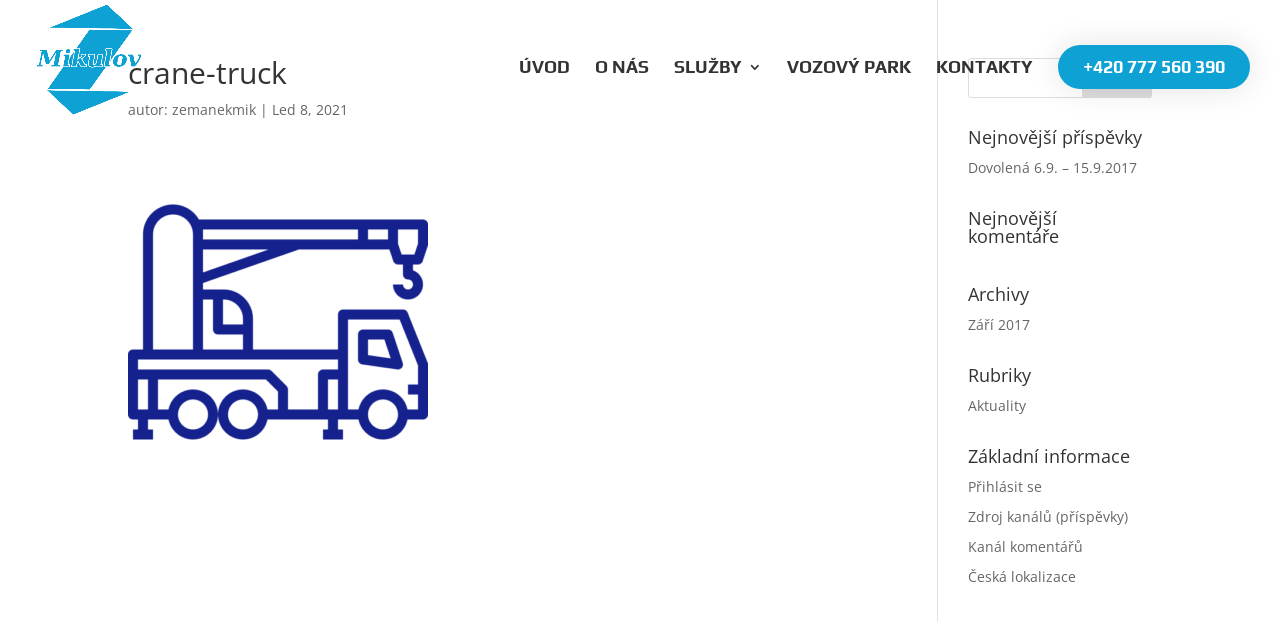

--- FILE ---
content_type: text/html; charset=UTF-8
request_url: https://www.zemanekmikulov.cz/crane-truck-3/
body_size: 64358
content:
<!DOCTYPE html>
<html lang="cs">
<head><script data-pagespeed-no-defer data-two-no-delay type="text/javascript" >var two_worker_data_critical_data = {"critical_data":{"critical_css":false,"critical_fonts":false}}</script><script data-pagespeed-no-defer data-two-no-delay type="text/javascript" >var two_worker_data_font = {"font":[]}</script><script data-pagespeed-no-defer data-two-no-delay type="text/javascript" >var two_worker_data_excluded_js = {"js":[]}</script><script data-pagespeed-no-defer data-two-no-delay type="text/javascript" >var two_worker_data_js = {"js":[{"inline":true,"code":"JTBBJTA5JTA5ZG9jdW1lbnQuZG9jdW1lbnRFbGVtZW50LmNsYXNzTmFtZSUyMCUzRCUyMCUyN2pzJTI3JTNCJTBBJTA5","id":"","uid":"two_696c82b6ae595","exclude_blob":false,"excluded_from_delay":false},{"inline":true,"code":"[base64]","id":"","uid":"two_696c82b6ae5e7","exclude_blob":false,"excluded_from_delay":false},{"inline":false,"url":"https:\/\/www.zemanekmikulov.cz\/wp-includes\/js\/jquery\/jquery.min.js?ver=3.7.1","id":"jquery-core-js","uid":"two_696c82b6ae615","exclude_blob":false,"excluded_from_delay":false},{"inline":false,"url":"https:\/\/www.zemanekmikulov.cz\/wp-includes\/js\/jquery\/jquery-migrate.min.js?ver=3.4.1","id":"jquery-migrate-js","uid":"two_696c82b6ae627","exclude_blob":false,"excluded_from_delay":false},{"inline":true,"code":"[base64]","id":"jquery-js-after","uid":"two_696c82b6ae637","exclude_blob":false,"excluded_from_delay":false},{"inline":true,"code":"[base64]","id":"cookie-law-info-js-extra","uid":"two_696c82b6ae65c","exclude_blob":false,"excluded_from_delay":false},{"inline":false,"url":"https:\/\/www.zemanekmikulov.cz\/wp-content\/plugins\/cookie-law-info\/legacy\/public\/js\/cookie-law-info-public.js?ver=3.3.5","id":"cookie-law-info-js","uid":"two_696c82b6ae6d3","exclude_blob":false,"excluded_from_delay":false},{"inline":false,"url":"\/\/www.zemanekmikulov.cz\/?wordfence_syncAttackData=1768719030.3878","id":"","uid":"two_696c82b6ae6fa","exclude_blob":false,"excluded_from_delay":false},{"inline":false,"url":"https:\/\/www.googletagmanager.com\/gtag\/js?id=G-LEK0CZLVS0","id":"","uid":"two_696c82b6ae70a","exclude_blob":false,"excluded_from_delay":false},{"inline":true,"code":"[base64]","id":"","uid":"two_696c82b6ae728","exclude_blob":false,"excluded_from_delay":false},{"inline":true,"code":"[base64]","id":"","uid":"two_696c82b6ae736","exclude_blob":false,"excluded_from_delay":false},{"inline":true,"code":"[base64]","id":"divi-custom-script-js-extra","uid":"two_696c82b6ae75a","exclude_blob":false,"excluded_from_delay":false},{"inline":false,"url":"https:\/\/www.zemanekmikulov.cz\/wp-content\/themes\/Divi\/js\/scripts.min.js?ver=4.10.5","id":"divi-custom-script-js","uid":"two_696c82b6ae7bd","exclude_blob":false,"excluded_from_delay":false},{"inline":false,"url":"https:\/\/www.zemanekmikulov.cz\/wp-content\/themes\/Divi\/core\/admin\/js\/es6-promise.auto.min.js?ver=4.10.4","id":"es6-promise-js","uid":"two_696c82b6ae7db","exclude_blob":false,"excluded_from_delay":false},{"inline":false,"url":"https:\/\/www.google.com\/recaptcha\/api.js?render=6LcazpwUAAAAAKef95xU_ui3XuwzV5JZtUnxnr7e&amp;ver=4.10.4","id":"et-recaptcha-v3-js","uid":"two_696c82b6ae7eb","exclude_blob":false,"excluded_from_delay":false},{"inline":true,"code":"[base64]","id":"et-core-api-spam-recaptcha-js-extra","uid":"two_696c82b6ae7fc","exclude_blob":false,"excluded_from_delay":false},{"inline":false,"url":"https:\/\/www.zemanekmikulov.cz\/wp-content\/themes\/Divi\/core\/admin\/js\/recaptcha.js?ver=4.10.4","id":"et-core-api-spam-recaptcha-js","uid":"two_696c82b6ae81d","exclude_blob":false,"excluded_from_delay":false},{"inline":false,"url":"https:\/\/www.zemanekmikulov.cz\/wp-content\/themes\/Divi\/includes\/builder\/feature\/dynamic-assets\/assets\/js\/jquery.fitvids.js?ver=4.10.4","id":"fitvids-js","uid":"two_696c82b6ae82d","exclude_blob":false,"excluded_from_delay":false},{"inline":true,"code":"[base64]","id":"et-builder-cpt-modules-wrapper-js-extra","uid":"two_696c82b6ae83f","exclude_blob":false,"excluded_from_delay":false},{"inline":false,"url":"https:\/\/www.zemanekmikulov.cz\/wp-content\/themes\/Divi\/includes\/builder\/scripts\/cpt-modules-wrapper.js?ver=4.10.5","id":"et-builder-cpt-modules-wrapper-js","uid":"two_696c82b6ae85c","exclude_blob":false,"excluded_from_delay":false},{"inline":false,"url":"https:\/\/www.zemanekmikulov.cz\/wp-content\/themes\/Divi\/core\/admin\/js\/common.js?ver=4.10.4","id":"et-core-common-js","uid":"two_696c82b6ae86d","exclude_blob":false,"excluded_from_delay":false},{"inline":false,"url":"https:\/\/www.zemanekmikulov.cz\/wp-includes\/js\/imagesloaded.min.js?ver=5.0.0","id":"imagesloaded-js","uid":"two_696c82b6ae87d","exclude_blob":false,"excluded_from_delay":false},{"inline":true,"code":"[base64]","id":"blueimp-gallery.js-js-extra","uid":"two_696c82b6ae88c","exclude_blob":false,"excluded_from_delay":false},{"inline":false,"url":"https:\/\/www.zemanekmikulov.cz\/wp-content\/plugins\/gt3-photo-video-gallery\/dist\/js\/deprecated\/frontend.js?ver=1758287326","id":"blueimp-gallery.js-js","uid":"two_696c82b6ae8a8","exclude_blob":false,"excluded_from_delay":false},{"code":"[base64]","inline":true,"uid":"two_dispatchEvent_script"}]}</script><script data-pagespeed-no-defer data-two-no-delay type="text/javascript" >var two_worker_data_css = {"css":[{"url":"https:\/\/www.zemanekmikulov.cz\/wp-content\/cache\/tw_optimize\/css\/two_1934_aggregated_5031697833a1b266bf9fe4d7a52cf38e_delay.min.css?date=1768719030","media":"all","uid":""}]}</script><noscript><link rel="stylesheet" crossorigin="anonymous" class="two_uncritical_css_noscript" media="all" href="https://www.zemanekmikulov.cz/wp-content/cache/tw_optimize/css/two_1934_aggregated_5031697833a1b266bf9fe4d7a52cf38e_delay.min.css?date=1768719030"></noscript><link type="text/css" media="all" href="https://www.zemanekmikulov.cz/wp-content/cache/tw_optimize/css/two_1934_aggregated.min.css?date=1768719030" rel="stylesheet"  />
	<meta charset="UTF-8" />
<meta http-equiv="X-UA-Compatible" content="IE=edge">
	<link rel="pingback" href="https://www.zemanekmikulov.cz/xmlrpc.php" />

	<script data-two_delay_src='inline' data-two_delay_id="two_696c82b6ae595" type="text/javascript"></script>
	
	<script data-pagespeed-no-defer data-two-no-delay type="text/javascript">window.addEventListener("load",function(){window.two_page_loaded=true;});function logLoaded(){console.log("window is loaded");}
(function listen(){if(window.two_page_loaded){logLoaded();}else{console.log("window is notLoaded");window.setTimeout(listen,50);}})();function applyElementorControllers(){if(!window.elementorFrontend)return;window.elementorFrontend.init()}
function applyViewCss(cssUrl){if(!cssUrl)return;const cssNode=document.createElement('link');cssNode.setAttribute("href",cssUrl);cssNode.setAttribute("rel","stylesheet");cssNode.setAttribute("type","text/css");document.head.appendChild(cssNode);}
var two_scripts_load=true;var two_load_delayed_javascript=function(event){if(two_scripts_load){two_scripts_load=false;two_connect_script(0);if(typeof two_delay_custom_js_new=="object"){document.dispatchEvent(two_delay_custom_js_new)}
window.two_delayed_loading_events.forEach(function(event){console.log("removed event listener");document.removeEventListener(event,two_load_delayed_javascript,false)});}};function two_loading_events(event){setTimeout(function(event){return function(){var t=function(eventType,elementClientX,elementClientY){var _event=new Event(eventType,{bubbles:true,cancelable:true});if(eventType==="click"){_event.clientX=elementClientX;_event.clientY=elementClientY}else{_event.touches=[{clientX:elementClientX,clientY:elementClientY}]}
return _event};var element;if(event&&event.type==="touchend"){var touch=event.changedTouches[0];element=document.elementFromPoint(touch.clientX,touch.clientY);element.dispatchEvent(t('touchstart',touch.clientX,touch.clientY));element.dispatchEvent(t('touchend',touch.clientX,touch.clientY));element.dispatchEvent(t('click',touch.clientX,touch.clientY));}else if(event&&event.type==="click"){element=document.elementFromPoint(event.clientX,event.clientY);element.dispatchEvent(t(event.type,event.clientX,event.clientY));}}}(event),150);}</script><script data-pagespeed-no-defer data-two-no-delay type="text/javascript">window.two_delayed_loading_attribute="data-twodelayedjs";window.two_delayed_js_load_libs_first="";window.two_delayed_loading_events=["mousemove","click","keydown","wheel","touchmove","touchend"];window.two_event_listeners=[];</script><script data-pagespeed-no-defer data-two-no-delay type="text/javascript">document.onreadystatechange=function(){if(document.readyState==="interactive"){if(window.two_delayed_loading_attribute!==undefined){window.two_delayed_loading_events.forEach(function(ev){window.two_event_listeners[ev]=document.addEventListener(ev,two_load_delayed_javascript,{passive:false})});}
if(window.two_delayed_loading_attribute_css!==undefined){window.two_delayed_loading_events_css.forEach(function(ev){window.two_event_listeners_css[ev]=document.addEventListener(ev,two_load_delayed_css,{passive:false})});}
if(window.two_load_delayed_iframe!==undefined){window.two_delayed_loading_iframe_events.forEach(function(ev){window.two_iframe_event_listeners[ev]=document.addEventListener(ev,two_load_delayed_iframe,{passive:false})});}}}</script><title>crane-truck | Zemánek Mikulov spol. s r.o.</title>
<link rel="preconnect" href="https://fonts.gstatic.com" crossorigin /><meta name='robots' content='max-image-preview:large' />
	
	<script data-two_delay_src='inline' data-two_delay_id="two_696c82b6ae5e7" type="text/javascript"></script><link rel="alternate" type="application/rss+xml" title="Zemánek Mikulov spol. s r.o. &raquo; RSS zdroj" href="https://www.zemanekmikulov.cz/feed/" />
<link rel="alternate" type="application/rss+xml" title="Zemánek Mikulov spol. s r.o. &raquo; RSS komentářů" href="https://www.zemanekmikulov.cz/comments/feed/" />
<meta content="Divi v.4.10.5" name="generator"/>










<script data-two_delay_id="two_696c82b6ae615" type="text/javascript" data-two_delay_src="https://www.zemanekmikulov.cz/wp-includes/js/jquery/jquery.min.js?ver=3.7.1" id="jquery-core-js"></script>
<script data-two_delay_id="two_696c82b6ae627" type="text/javascript" data-two_delay_src="https://www.zemanekmikulov.cz/wp-includes/js/jquery/jquery-migrate.min.js?ver=3.4.1" id="jquery-migrate-js"></script>
<script data-two_delay_src='inline' data-two_delay_id="two_696c82b6ae637" type="text/javascript" id="jquery-js-after"></script>
<script data-two_delay_src='inline' data-two_delay_id="two_696c82b6ae65c" type="text/javascript" id="cookie-law-info-js-extra"></script>
<script data-two_delay_id="two_696c82b6ae6d3" type="text/javascript" data-two_delay_src="https://www.zemanekmikulov.cz/wp-content/plugins/cookie-law-info/legacy/public/js/cookie-law-info-public.js?ver=3.3.5" id="cookie-law-info-js"></script>
<link rel="https://api.w.org/" href="https://www.zemanekmikulov.cz/wp-json/" /><link rel="alternate" title="JSON" type="application/json" href="https://www.zemanekmikulov.cz/wp-json/wp/v2/media/1934" /><link rel="EditURI" type="application/rsd+xml" title="RSD" href="https://www.zemanekmikulov.cz/xmlrpc.php?rsd" />
<meta name="generator" content="WordPress 6.8.3" />
<link rel='shortlink' href='https://www.zemanekmikulov.cz/?p=1934' />
<link rel="alternate" title="oEmbed (JSON)" type="application/json+oembed" href="https://www.zemanekmikulov.cz/wp-json/oembed/1.0/embed?url=https%3A%2F%2Fwww.zemanekmikulov.cz%2Fcrane-truck-3%2F" />
<link rel="alternate" title="oEmbed (XML)" type="text/xml+oembed" href="https://www.zemanekmikulov.cz/wp-json/oembed/1.0/embed?url=https%3A%2F%2Fwww.zemanekmikulov.cz%2Fcrane-truck-3%2F&#038;format=xml" />
<script data-two_delay_id="two_696c82b6ae6fa" type="text/javascript" data-two_delay_src="//www.zemanekmikulov.cz/?wordfence_syncAttackData=1768719030.3878" async></script><meta name="viewport" content="width=device-width, initial-scale=1.0, maximum-scale=1.0, user-scalable=0" /><!-- Google tag (gtag.js) -->
<script data-two_delay_id="two_696c82b6ae70a" async data-two_delay_src="https://www.googletagmanager.com/gtag/js?id=G-LEK0CZLVS0"></script>
<script data-two_delay_src='inline' data-two_delay_id="two_696c82b6ae728"></script><link rel="icon" href="https://www.zemanekmikulov.cz/wp-content/uploads/2018/11/cropped-Logo-Zem-Mik-32x32.png" sizes="32x32" />
<link rel="icon" href="https://www.zemanekmikulov.cz/wp-content/uploads/2018/11/cropped-Logo-Zem-Mik-192x192.png" sizes="192x192" />
<link rel="apple-touch-icon" href="https://www.zemanekmikulov.cz/wp-content/uploads/2018/11/cropped-Logo-Zem-Mik-180x180.png" />
<meta name="msapplication-TileImage" content="https://www.zemanekmikulov.cz/wp-content/uploads/2018/11/cropped-Logo-Zem-Mik-270x270.png" />
</head>
<body data-rsssl=1 class="attachment wp-singular attachment-template-default single single-attachment postid-1934 attachmentid-1934 attachment-png wp-theme-Divi et-tb-has-template et-tb-has-footer et_pb_button_helper_class et_transparent_nav et_fullwidth_nav et_fixed_nav et_show_nav et_primary_nav_dropdown_animation_fade et_secondary_nav_dropdown_animation_fade et_header_style_left et_cover_background et_pb_gutter osx et_pb_gutters3 et_right_sidebar et_divi_theme et-db">
        <script data-pagespeed-no-defer data-two-no-delay type="text/javascript">

        </script>
         <script data-pagespeed-no-defer data-two-no-delay id="two_worker" type="javascript/worker">
                let two_font_actions = "not_load";
            let two_css_length=0;let two_connected_css_length=0;let two_uncritical_fonts=null;let two_uncritical_fonts_status=false;if(two_font_actions=="not_load"||two_font_actions=="exclude_uncritical_fonts"){two_uncritical_fonts_status=true;}
self.addEventListener("message",function(e){two_css_length=e.data.css.length;if(!e.data.critical_data.critical_css||!e.data.critical_data.critical_fonts){two_uncritical_fonts_status=false;}
if(e.data.font.length>0){two_fetch_inbg(e.data.font,"font");}
if(e.data.js.length>0){two_fetch_inbg(e.data.js,"js");}
if(e.data.excluded_js.length>0){two_fetch_inbg(e.data.excluded_js,"js",true);}
if(e.data.css.length>0){two_fetch_inbg(e.data.css,"css");}},false);function two_fetch_inbg(data,type,excluded_js=false){for(let i in data){if(typeof data[i].url!="undefined"){var modifiedScript=null;if(type==="js"&&typeof data[i].exclude_blob!="undefined"&&data[i].exclude_blob){modifiedScript={id:i,status:'ok',type:type,url:data[i].url,uid:data[i].uid};two_send_worker_data(modifiedScript);continue;}
fetch(data[i].url,{mode:'no-cors',redirect:'follow'}).then((r)=>{if(!r.ok||r.status!==200){throw Error(r.statusText);}
if(two_uncritical_fonts_status&&type=="css"){return(r.text());}else{return(r.blob());}}).then((content_)=>{let sheetURL="";if(two_uncritical_fonts_status&&type=="css"){sheetURL=two_create_blob(content_);}else{sheetURL=URL.createObjectURL(content_);}
modifiedScript=null;if(type=="css"){modifiedScript={id:i,type:type,status:'ok',media:data[i].media,url:sheetURL,uid:data[i].uid,original_url:data[i].url,two_uncritical_fonts:two_uncritical_fonts,};}else if(type=="js"){modifiedScript={id:i,status:'ok',type:type,url:sheetURL,uid:data[i].uid};}else if(type=="font"){modifiedScript={status:'ok',type:type,main_url:data[i].url,url:sheetURL,font_face:data[i].font_face};}
if(excluded_js){modifiedScript.excluded_from_delay=true;}
two_send_worker_data(modifiedScript);}).catch(function(error){console.log("error in fetching: "+error.toString()+", bypassing "+data[i].url);fetch(data[i].url,{redirect:'follow'}).then((r)=>{if(!r.ok||r.status!==200){throw Error(r.statusText);}
if(two_uncritical_fonts_status&&type=="css"){return(r.text());}else{return(r.blob());}}).then((content_)=>{let sheetURL="";if(two_uncritical_fonts_status&&type=="css"){sheetURL=two_create_blob(content_);}else{sheetURL=URL.createObjectURL(content_);}
var modifiedScript=null;if(type=="css"){modifiedScript={id:i,type:type,status:'ok',media:data[i].media,url:sheetURL,uid:data[i].uid,original_url:data[i].url,two_uncritical_fonts:two_uncritical_fonts,};}else if(type=="js"){modifiedScript={id:i,status:'ok',type:type,url:sheetURL,uid:data[i].uid};}else if(type=="font"){modifiedScript={status:'ok',type:type,main_url:data[i].url,url:sheetURL,font_face:data[i].font_face};}
if(excluded_js){modifiedScript.excluded_from_delay=true;}
two_send_worker_data(modifiedScript);}).catch(function(error){console.log("error in fetching no-cors: "+error.toString()+", bypassing "+data[i].url);try{console.log("error in fetching: "+error.toString()+", sending XMLHttpRequest"+data[i].url);let r=new XMLHttpRequest;if(two_uncritical_fonts_status&&type=="css"){r.responseType="text";}else{r.responseType="blob";}
r.onload=function(content_){let sheetURL="";if(two_uncritical_fonts_status&&type=="css"){sheetURL=two_create_blob(content_.target.response);}else{sheetURL=URL.createObjectURL(content_.target.response);}
if(r.status!==200){two_XMLHttpRequest_error(excluded_js,data[i],type,i);return;}
console.log("error in fetching: "+error.toString()+", XMLHttpRequest success "+data[i].url);let modifiedScript=null;if(type=="css"){modifiedScript={id:i,type:type,status:'ok',media:data[i].media,url:sheetURL,uid:data[i].uid,two_uncritical_fonts:two_uncritical_fonts,};}else if(type=="js"){modifiedScript={id:i,type:type,status:'ok',url:sheetURL,uid:data[i].uid};}else if(type=="font"){modifiedScript={type:type,status:'ok',main_url:data[i].url,url:sheetURL,font_face:data[i].font_face};}
if(excluded_js){modifiedScript.excluded_from_delay=true;}
two_send_worker_data(modifiedScript);};r.onerror=function(){two_XMLHttpRequest_error(excluded_js,data[i],type,i)};r.open("GET",data[i].url,true);r.send();}catch(e){console.log("error in fetching: "+e.toString()+", running fallback for "+data[i].url);var modifiedScript=null;if(type=="css"||type=="js"){modifiedScript={id:i,type:type,status:'error',url:data[i].url,uid:data[i].uid};}else if(type=="font"){modifiedScript={type:type,status:'error',url:data[i].url,font_face:data[i].font_face};}
if(excluded_js){modifiedScript.excluded_from_delay=true;}
two_send_worker_data(modifiedScript);}});});}}}
function two_XMLHttpRequest_error(excluded_js,data_i,type,i){console.log("error in fetching: XMLHttpRequest failed "+data_i.url);var modifiedScript=null;if(type=="css"||type=="js"){modifiedScript={id:i,type:type,status:'error',url:data_i.url,uid:data_i.uid};}else if(type=="font"){modifiedScript={type:type,status:'error',url:data_i.url,font_face:data_i.font_face};}
if(excluded_js){modifiedScript.excluded_from_delay=true;}
two_send_worker_data(modifiedScript);}
function two_create_blob(str){two_uncritical_fonts="";const regex=/@font-face\s*\{(?:[^{}])*\}/sig;str=str.replace(regex,function(e){if(e.includes("data:application")){return e;}
two_uncritical_fonts+=e;return"";});let blob_data=new Blob([str],{type:"text/css"});let sheetURL=URL.createObjectURL(blob_data);return sheetURL;}
function two_send_worker_data(data){if(data.type=="css"){two_connected_css_length++;data.length=two_css_length;data.connected_length=two_connected_css_length;}
self.postMessage(data)}
        </script>
        <script data-pagespeed-no-defer data-two-no-delay type="text/javascript">
                        let two_font_actions = "not_load";
                     two_worker_styles_list=[];two_worker_styles_count=0;var two_script_list=typeof two_worker_data_js==="undefined"?[]:two_worker_data_js.js;var two_excluded_js_list=typeof two_worker_data_excluded_js==="undefined"?[]:two_worker_data_excluded_js.js;var excluded_count=two_excluded_js_list.filter((el)=>{return!!el['url']}).length;var two_css_list=typeof two_worker_data_css==="undefined"?[]:two_worker_data_css.css;var two_fonts_list=typeof two_worker_data_font==="undefined"?[]:two_worker_data_font.font;var two_critical_data=typeof two_worker_data_critical_data==="undefined"?[]:two_worker_data_critical_data.critical_data;var wcode=new Blob([document.querySelector("#two_worker").textContent],{type:"text/javascript"});var two_worker=new Worker(window.URL.createObjectURL(wcode));var two_worker_data={"js":two_script_list,"excluded_js":two_excluded_js_list,"css":two_css_list,"font":two_fonts_list,critical_data:two_critical_data}
two_worker.postMessage(two_worker_data);two_worker.addEventListener("message",function(e){var data=e.data;if(data.type==="css"&&data.status==="ok"){if(data.two_uncritical_fonts&&two_font_actions=="exclude_uncritical_fonts"){let two_uncritical_fonts=data.two_uncritical_fonts;const two_font_tag=document.createElement("style");two_font_tag.innerHTML=two_uncritical_fonts;two_font_tag.className="two_uncritical_fonts";document.body.appendChild(two_font_tag);}
if(window.two_page_loaded){two_connect_style(data);}else{two_worker_styles_list.push(data);}}else if(data.type==="js"){if(data.status==="ok"){if(data.excluded_from_delay){two_excluded_js_list[data.id].old_url=two_excluded_js_list[data.id].url;two_excluded_js_list[data.id].url=data.url;two_excluded_js_list[data.id].success=true;excluded_count--;if(excluded_count===0){two_connect_script(0,two_excluded_js_list)}}else{two_script_list[data.id].old_url=two_script_list[data.id].url;two_script_list[data.id].url=data.url;two_script_list[data.id].success=true;}}}else if(data.type==="css"&&data.status==="error"){console.log("error in fetching, connecting style now")
two_connect_failed_style(data);}else if(data.type==="font"){two_connect_font(data);}});function UpdateQueryString(key,value,url){if(!url)url=window.location.href;var re=new RegExp("([?&])"+key+"=.*?(&|#|$)(.*)","gi"),hash;if(re.test(url)){if(typeof value!=="undefined"&&value!==null){return url.replace(re,"$1"+key+"="+value+"$2$3");}
else{hash=url.split("#");url=hash[0].replace(re,"$1$3").replace(/(&|\?)$/,"");if(typeof hash[1]!=="undefined"&&hash[1]!==null){url+="#"+hash[1];}
return url;}}
else{if(typeof value!=="undefined"&&value!==null){var separator=url.indexOf("?")!==-1?"&":"?";hash=url.split("#");url=hash[0]+separator+key+"="+value;if(typeof hash[1]!=="undefined"&&hash[1]!==null){url+="#"+hash[1];}
return url;}
else{return url;}}}
function two_connect_failed_style(data){var link=document.createElement("link");link.className="fallback_two_worker";link.rel="stylesheet";link.type="text/css";link.href=data.url;link.media="none";link.onload=function(){if(this.media==="none"){if(data.media){this.media=data.media;}else{this.media="all";}console.log(data.media);}if(data.connected_length==data.length&&typeof two_replace_backgrounds!="undefined"){two_replace_backgrounds();};two_styles_loaded()};document.getElementsByTagName("head")[0].appendChild(link);if(data.connected_length==data.length&&typeof two_replace_backgrounds!="undefined"){two_replace_backgrounds();}}
function two_connect_style(data,fixed_google_font=false){if(fixed_google_font===false&&typeof two_merge_google_fonts!=="undefined"&&data['original_url']&&data['original_url'].startsWith('https://fonts.googleapis.com/css')&&data['response']){data['response'].text().then(function(content){content=two_merge_google_fonts(content)
let blob=new Blob([content],{type:data['response'].type});data['url']=URL.createObjectURL(blob);two_connect_style(data,true);});return;}
var link=document.createElement("link");link.className="loaded_two_worker";link.rel="stylesheet";link.type="text/css";link.href=data.url;link.media=data.media;link.onload=function(){if(data.connected_length==data.length&&typeof two_replace_backgrounds!="undefined"){two_replace_backgrounds();};two_styles_loaded()};link.onerror=function(){two_styles_loaded()};document.getElementsByTagName("head")[0].appendChild(link);}
var two_event;function two_connect_script(i,scripts_list=null){if(i===0&&event){two_event=event;event.preventDefault();}
if(scripts_list===null){scripts_list=two_script_list;}
if(typeof scripts_list[i]!=="undefined"){let data_uid="[data-two_delay_id=\""+scripts_list[i].uid+"\"]";let current_script=document.querySelector(data_uid);let script=document.createElement("script");script.type="text/javascript";script.async=false;if(scripts_list[i].inline){var js_code=decodeURIComponent(atob(scripts_list[i].code));var blob=new Blob([js_code],{type:"text/javascript"});scripts_list[i].url=URL.createObjectURL(blob);}
if(current_script!=null&&typeof scripts_list[i].url!="undefined"){script.dataset.src=scripts_list[i].url;current_script.parentNode.insertBefore(script,current_script);current_script.getAttributeNames().map(function(name){let value=current_script.getAttribute(name);try{script.setAttribute(name,value);}catch(error){console.log(error);}});current_script.remove();script.classList.add("loaded_two_worker_js");if(typeof scripts_list[i].exclude_blob!="undefined"&&scripts_list[i].exclude_blob){script.dataset.blob_exclude="1";}}
i++;two_connect_script(i,scripts_list);}else{let elementor_frontend_js=null;document.querySelectorAll(".loaded_two_worker_js").forEach((elem)=>{let id=elem.getAttribute("id");if(id!='elementor-frontend-js'){two_load_delayed_js(elem);}else{elementor_frontend_js=elem;}});if(elementor_frontend_js!==null){two_load_delayed_js(elementor_frontend_js);}}}
function two_load_delayed_js(elem){let data_src=elem.dataset.src;if(elem.dataset.blob_exclude==="1"){delete elem.dataset.blob_exclude;delete elem.dataset.src;delete elem.dataset.two_delay_id;delete elem.dataset.two_delay_src;}
if(data_src){elem.setAttribute("src",data_src);}}
function two_connect_font(data){let font_face=data.font_face;if(font_face.indexOf("font-display")>=0){const regex=/font-display:[ ]*[a-z]*[A-Z]*;/g;while((m=regex.exec(font_face))!==null){if(m.index===regex.lastIndex){regex.lastIndex++;}
m.forEach((match,groupIndex)=>{console.log(match);font_face.replace(match,"font-display: swap;");});}}else{font_face=font_face.replace("}",";font-display: swap;}");}
if(typeof data.main_url!="undefined"){font_face=font_face.replace(data.main_url,data.url);}
var newStyle=document.createElement("style");newStyle.className="two_critical_font";newStyle.appendChild(document.createTextNode(font_face));document.head.appendChild(newStyle);}
let connect_stile_timeout=setInterval(function(){console.log(window.two_page_loaded);if(window.two_page_loaded){clearInterval(connect_stile_timeout);two_worker_styles_list.forEach(function(item,index){two_connect_style(item);});two_worker_styles_list=[];}},500);function two_styles_loaded(){if(two_css_list.length-++two_worker_styles_count==0){var critical_css=document.getElementById("two_critical_css");if(critical_css){critical_css.remove();}
onStylesLoadEvent=new Event("two_css_loaded");window.dispatchEvent(onStylesLoadEvent);}}
        </script>
	<div id="page-container">
<div id="et-boc" class="et-boc">
			
		

	<header id="main-header" data-height-onload="90">
		<div class="container clearfix et_menu_container">
					<div class="logo_container">
				<span class="logo_helper"></span>
				<a href="https://www.zemanekmikulov.cz/">
				<noscript><img decoding="async" src="https://www.zemanekmikulov.cz/wp-content/uploads/2021/10/Logo-Zem-Mik-bl.png" width="800" height="800" alt="Zemánek Mikulov spol. s r.o." id="logo" data-height-percentage="94" /></noscript><img class="lazy"  decoding="async" src='data:image/svg+xml,%3Csvg%20xmlns=%22http://www.w3.org/2000/svg%22%20viewBox=%220%200%20800%20800%22%3E%3C/svg%3E' data-src="https://www.zemanekmikulov.cz/wp-content/uploads/2021/10/Logo-Zem-Mik-bl.png" width="800" height="800" alt="Zemánek Mikulov spol. s r.o." id="logo" data-height-percentage="94" />
				</a>
			</div>
					<div id="et-top-navigation" data-height="90" data-fixed-height="40">
									<nav id="top-menu-nav">
					<ul id="top-menu" class="nav"><li class="menu-item menu-item-type-post_type menu-item-object-page menu-item-home menu-item-962"><a href="https://www.zemanekmikulov.cz/">Úvod</a></li>
<li class="menu-item menu-item-type-post_type menu-item-object-page menu-item-72"><a href="https://www.zemanekmikulov.cz/o-nas/">O nás</a></li>
<li class="menu-item menu-item-type-post_type menu-item-object-page menu-item-has-children menu-item-1922"><a href="https://www.zemanekmikulov.cz/sluzby/">Služby</a>
<ul class="sub-menu">
	<li class="menu-item menu-item-type-post_type menu-item-object-page menu-item-1319"><a href="https://www.zemanekmikulov.cz/sluzby/autodoprava/"><noscript><img decoding="async" src="https://www.zemanekmikulov.cz/wp-content/uploads/2021/01/truck-1.png" width="30" height="30"></noscript><img class="lazy"  decoding="async" src='data:image/svg+xml,%3Csvg%20xmlns=%22http://www.w3.org/2000/svg%22%20viewBox=%220%200%2030%2030%22%3E%3C/svg%3E' data-src="https://www.zemanekmikulov.cz/wp-content/uploads/2021/01/truck-1.png" width="30" height="30"> Autodoprava</a></li>
	<li class="menu-item menu-item-type-post_type menu-item-object-page menu-item-1317"><a href="https://www.zemanekmikulov.cz/sluzby/autojeraby/"><noscript><img decoding="async" src="https://www.zemanekmikulov.cz/wp-content/uploads/2021/01/crane-truck-1.png" width="30" height="30"></noscript><img class="lazy"  decoding="async" src='data:image/svg+xml,%3Csvg%20xmlns=%22http://www.w3.org/2000/svg%22%20viewBox=%220%200%2030%2030%22%3E%3C/svg%3E' data-src="https://www.zemanekmikulov.cz/wp-content/uploads/2021/01/crane-truck-1.png" width="30" height="30"> Autojeřáby</a></li>
	<li class="menu-item menu-item-type-post_type menu-item-object-page menu-item-1318"><a href="https://www.zemanekmikulov.cz/sluzby/hydraulicka-ruka/"><noscript><img decoding="async" src="https://www.zemanekmikulov.cz/wp-content/uploads/2021/01/tow-truck.png" width="30" height="30"></noscript><img class="lazy"  decoding="async" src='data:image/svg+xml,%3Csvg%20xmlns=%22http://www.w3.org/2000/svg%22%20viewBox=%220%200%2030%2030%22%3E%3C/svg%3E' data-src="https://www.zemanekmikulov.cz/wp-content/uploads/2021/01/tow-truck.png" width="30" height="30"> Hydraulická ruka</a></li>
</ul>
</li>
<li class="menu-item menu-item-type-post_type menu-item-object-page menu-item-69"><a href="https://www.zemanekmikulov.cz/vozovy-park/">Vozový park</a></li>
<li class="menu-item menu-item-type-post_type menu-item-object-page menu-item-1293"><a href="https://www.zemanekmikulov.cz/kontakty/">Kontakty</a></li>
<li class="cta_menu menu-item menu-item-type-custom menu-item-object-custom menu-item-1590"><a href="tel:+420777560390">+420 777 560 390</a></li>
</ul>					</nav>
				
				
				
				
				<div id="et_mobile_nav_menu">
				<div class="mobile_nav closed">
					<span class="select_page">Vyberte stránku</span>
					<span class="mobile_menu_bar mobile_menu_bar_toggle"></span>
				</div>
			</div>			</div>
		</div>
		<div class="et_search_outer">
			<div class="container et_search_form_container">
				<form role="search" method="get" class="et-search-form" action="https://www.zemanekmikulov.cz/">
				<input type="search" class="et-search-field" placeholder="Hledat &hellip;" value="" name="s" title="Hledat:" />				</form>
				<span class="et_close_search_field"></span>
			</div>
		</div>
	</header>
<div id="et-main-area">
	
<div id="main-content">
		<div class="container">
		<div id="content-area" class="clearfix">
			<div id="left-area">
											<article id="post-1934" class="et_pb_post post-1934 attachment type-attachment status-inherit hentry">
											<div class="et_post_meta_wrapper">
							<h1 class="entry-title">crane-truck</h1>

						<p class="post-meta"> autor: <span class="author vcard"><a href="https://www.zemanekmikulov.cz/author/zemanekmik/" title="Příspěvky od zemanekmik" rel="author">zemanekmik</a></span> | <span class="published">Led 8, 2021</span></p>
												</div>
				
					<div class="entry-content">
					<p class="attachment"><a href='https://www.zemanekmikulov.cz/wp-content/uploads/2021/01/crane-truck-1.png'><noscript><img fetchpriority="high" decoding="async" width="300" height="300" src="https://www.zemanekmikulov.cz/wp-content/uploads/2021/01/crane-truck-1-300x300.png" class="attachment-medium size-medium" alt="" /></noscript><img fetchpriority="high" decoding="async" width="300" height="300" src='data:image/svg+xml,%3Csvg%20xmlns=%22http://www.w3.org/2000/svg%22%20viewBox=%220%200%20300%20300%22%3E%3C/svg%3E' data-src="https://www.zemanekmikulov.cz/wp-content/uploads/2021/01/crane-truck-1-300x300.png" class=" lazy  attachment-medium size-medium" alt="" /></a></p>
					</div>
					<div class="et_post_meta_wrapper">
										</div>
				</article>

						</div> 

				<div id="sidebar">
		<div id="search-2" class="et_pb_widget widget_search"><form role="search" method="get" id="searchform" class="searchform" action="https://www.zemanekmikulov.cz/">
				<div>
					<label class="screen-reader-text" for="s">Vyhledávání</label>
					<input type="text" value="" name="s" id="s" />
					<input type="submit" id="searchsubmit" value="Hledat" />
				</div>
			</form></div>
		<div id="recent-posts-2" class="et_pb_widget widget_recent_entries">
		<h4 class="widgettitle">Nejnovější příspěvky</h4>
		<ul>
											<li>
					<a href="https://www.zemanekmikulov.cz/testovaci-prispevek/">Dovolená 6.9. &#8211; 15.9.2017</a>
									</li>
					</ul>

		</div><div id="recent-comments-2" class="et_pb_widget widget_recent_comments"><h4 class="widgettitle">Nejnovější komentáře</h4><ul id="recentcomments"></ul></div><div id="archives-2" class="et_pb_widget widget_archive"><h4 class="widgettitle">Archivy</h4>
			<ul>
					<li><a href='https://www.zemanekmikulov.cz/2017/09/'>Září 2017</a></li>
			</ul>

			</div><div id="categories-2" class="et_pb_widget widget_categories"><h4 class="widgettitle">Rubriky</h4>
			<ul>
					<li class="cat-item cat-item-1"><a href="https://www.zemanekmikulov.cz/category/aktuality/">Aktuality</a>
</li>
			</ul>

			</div><div id="meta-2" class="et_pb_widget widget_meta"><h4 class="widgettitle">Základní informace</h4>
		<ul>
						<li><a href="https://www.zemanekmikulov.cz/wp-login.php">Přihlásit se</a></li>
			<li><a href="https://www.zemanekmikulov.cz/feed/">Zdroj kanálů (příspěvky)</a></li>
			<li><a href="https://www.zemanekmikulov.cz/comments/feed/">Kanál komentářů</a></li>

			<li><a href="https://cs.wordpress.org/">Česká lokalizace</a></li><meta name="X-TWO-OPTIMIZE" content="1"><meta name="X-TWO-CACHE-DATE" content="1758317037">
		</ul>

		</div>	</div>
		</div>
	</div>
	</div>

	<footer class="et-l et-l--footer">
			<div class="et_builder_inner_content et_pb_gutters3"><div class="et_pb_section et_pb_section_0_tb_footer et_pb_with_background et_section_regular" >
				
				
				
				
					<div class="et_pb_row et_pb_row_0_tb_footer et_pb_equal_columns et_pb_gutters3">
				<div class="et_pb_with_border et_pb_column_1_3 et_pb_column et_pb_column_0_tb_footer  et_pb_css_mix_blend_mode_passthrough">
				
				
				<div class="et_pb_module et_pb_image et_pb_image_0_tb_footer">
				
				
				<span class="et_pb_image_wrap "><noscript><img decoding="async" width="800" height="800" src="https://www.zemanekmikulov.cz/wp-content/uploads/2021/10/Logo-Zem-Mik-wh.png" alt="" title="Logo-Zem-Mik wh" srcset="https://www.zemanekmikulov.cz/wp-content/uploads/2021/10/Logo-Zem-Mik-wh.png 800w, https://www.zemanekmikulov.cz/wp-content/uploads/2021/10/Logo-Zem-Mik-wh-480x480.png 480w" sizes="(min-width: 0px) and (max-width: 480px) 480px, (min-width: 481px) 800px, 100vw" class="wp-image-2018" /></noscript><img decoding="async" width="800" height="800" src='data:image/svg+xml,%3Csvg%20xmlns=%22http://www.w3.org/2000/svg%22%20viewBox=%220%200%20800%20800%22%3E%3C/svg%3E' data-src="https://www.zemanekmikulov.cz/wp-content/uploads/2021/10/Logo-Zem-Mik-wh.png" alt="" title="Logo-Zem-Mik wh"  data-srcset="https://www.zemanekmikulov.cz/wp-content/uploads/2021/10/Logo-Zem-Mik-wh.png 800w, https://www.zemanekmikulov.cz/wp-content/uploads/2021/10/Logo-Zem-Mik-wh-480x480.png 480w"  data-sizes="(min-width: 0px) and (max-width: 480px) 480px, (min-width: 481px) 800px, 100vw" class=" lazy  wp-image-2018" /></span>
			</div><div class="et_pb_module et_pb_text et_pb_text_0_tb_footer  et_pb_text_align_center et_pb_bg_layout_light">
				
				
				<div class="et_pb_text_inner"><p style="text-align: left;">Zemánek Mikulov, spol. s r.o. je dopravní společnost se sídlem v Březí u Mikulova se zaměřením na silniční nákladní stavební dopravu. Počátky činnosti společnosti se datují od roku 1991.</p></div>
			</div>
			</div><div class="et_pb_with_border et_pb_column_1_3 et_pb_column et_pb_column_1_tb_footer  et_pb_css_mix_blend_mode_passthrough">
				
				
				<div class="et_pb_module et_pb_text et_pb_text_1_tb_footer  et_pb_text_align_left et_pb_bg_layout_light">
				
				
				<div class="et_pb_text_inner"><h3>Zemánek Mikulov </h3></div>
			</div><div class="et_pb_module et_pb_divider et_pb_divider_0_tb_footer et_pb_divider_position_ et_pb_space"><div class="et_pb_divider_internal"></div></div><div class="et_pb_module et_pb_sidebar_0_tb_footer et_pb_widget_area clearfix et_pb_widget_area_left et_pb_bg_layout_light et_pb_sidebar_no_border">
				
				
				<div id="nav_menu-4" class="et_pb_widget widget_nav_menu"><div class="menu-paticka-container"><ul id="menu-paticka" class="menu"><li id="menu-item-1456" class="menu-item menu-item-type-post_type menu-item-object-page menu-item-home menu-item-1456"><a href="https://www.zemanekmikulov.cz/">Úvod</a></li>
<li id="menu-item-1459" class="menu-item menu-item-type-post_type menu-item-object-page menu-item-1459"><a href="https://www.zemanekmikulov.cz/o-nas/">O nás</a></li>
<li id="menu-item-1462" class="menu-item menu-item-type-post_type menu-item-object-page menu-item-1462"><a href="https://www.zemanekmikulov.cz/sluzby/autodoprava/">→ Autodoprava</a></li>
<li id="menu-item-1463" class="menu-item menu-item-type-post_type menu-item-object-page menu-item-1463"><a href="https://www.zemanekmikulov.cz/sluzby/autojeraby/">→ Autojeřáby</a></li>
<li id="menu-item-1464" class="menu-item menu-item-type-post_type menu-item-object-page menu-item-1464"><a href="https://www.zemanekmikulov.cz/sluzby/hydraulicka-ruka/">→ Hydraulická ruka</a></li>
<li id="menu-item-1465" class="menu-item menu-item-type-post_type menu-item-object-page menu-item-1465"><a href="https://www.zemanekmikulov.cz/vozovy-park/">Vozový park</a></li>
<li id="menu-item-1860" class="menu-item menu-item-type-post_type menu-item-object-page menu-item-1860"><a href="https://www.zemanekmikulov.cz/zpracovani-osobnich-udaju/">Zásady zpracování osobních údajů</a></li>
<li id="menu-item-1458" class="menu-item menu-item-type-post_type menu-item-object-page menu-item-1458"><a href="https://www.zemanekmikulov.cz/kontakty/">Kontakty</a></li>
</ul></div></div>
			</div>
			</div><div class="et_pb_column et_pb_column_1_3 et_pb_column_2_tb_footer  et_pb_css_mix_blend_mode_passthrough et-last-child">
				
				
				<div class="et_pb_module et_pb_text et_pb_text_2_tb_footer  et_pb_text_align_left et_pb_bg_layout_light">
				
				
				<div class="et_pb_text_inner"><h3>Kontaktujte nás</h3></div>
			</div><div class="et_pb_module et_pb_divider et_pb_divider_1_tb_footer et_pb_divider_position_ et_pb_space"><div class="et_pb_divider_internal"></div></div><div class="et_pb_module et_pb_text et_pb_text_3_tb_footer  et_pb_text_align_left et_pb_bg_layout_light">
				
				
				<div class="et_pb_text_inner"><p><strong>Zemánek Mikulov, spol. s r.o.</strong><br /> Březí 72<br /> 691 81 Březí u Mikulova</p></div>
			</div><div class="et_pb_module et_pb_text et_pb_text_4_tb_footer  et_pb_text_align_left et_pb_bg_layout_light">
				
				
				<div class="et_pb_text_inner"><p><span style="color: #ffffff;"><a href="tel:777560390" style="color: #ffffff;">+420 777 560 390</a></span><br /> <span style="color: #ffffff;"><a href="mailto:zemanek@zemanekmikulov.cz" style="color: #ffffff;">zemanek@zemanekmikulov.cz</a></span></p></div>
			</div><div class="et_pb_module et_pb_text et_pb_text_5_tb_footer  et_pb_text_align_left et_pb_bg_layout_light">
				
				
				<div class="et_pb_text_inner"><p>IČ: 25535153<br />DIČ: CZ25535153</p></div>
			</div>
			</div>
				
				
			</div><div class="et_pb_row et_pb_row_1_tb_footer">
				<div class="et_pb_column et_pb_column_4_4 et_pb_column_3_tb_footer  et_pb_css_mix_blend_mode_passthrough et-last-child">
				
				
				<div class="et_pb_module et_pb_text et_pb_text_6_tb_footer  et_pb_text_align_center et_pb_bg_layout_light">
				
				
				<div class="et_pb_text_inner"><p style="text-align: left;">© 2024 Zemánek Mikulov, spol. s r.o. | <span style="color: #ffffff;"><a href="https://www.netboost.cz" target="_blank" rel="noopener" style="color: #ffffff;">Tvorba webových stránek: <span style="text-decoration: underline;">NET boost</span></a></span></p></div>
			</div>
			</div>
				
				
			</div>
				
				
			</div>		</div>
	</footer>
		</div>

			
		</div>
		</div>

			<script data-two_delay_src='inline' data-two_delay_id="two_696c82b6ae736" type="speculationrules"></script>
<!--googleoff: all--><div id="cookie-law-info-bar" data-nosnippet="true"><span><div class="cli-bar-container cli-style-v2"><div class="cli-bar-message">Používáme soubory cookies a podobné technologie, abychom umožnili služby a funkčnost našeho webu a pochopili vaši komunikaci s našimi službami. Kliknutím na "Přijmout" souhlasíte s použitím takovýchto technologií za účelem marketingu a analytiky.</div><div class="cli-bar-btn_container"><a role='button' class="medium cli-plugin-button cli-plugin-main-button cli_settings_button" style="margin:0px 5px 0px 0px">Nastavení cookies</a><a id="wt-cli-accept-all-btn" role='button' data-cli_action="accept_all" class="wt-cli-element medium cli-plugin-button wt-cli-accept-all-btn cookie_action_close_header cli_action_button">Přijmout</a></div></div></span></div><div id="cookie-law-info-again" data-nosnippet="true"><span id="cookie_hdr_showagain">Privacy &amp; Cookies Policy</span></div><div class="cli-modal" data-nosnippet="true" id="cliSettingsPopup" tabindex="-1" role="dialog" aria-labelledby="cliSettingsPopup" aria-hidden="true">
  <div class="cli-modal-dialog" role="document">
	<div class="cli-modal-content cli-bar-popup">
		  <button type="button" class="cli-modal-close" id="cliModalClose">
			<svg class="" viewBox="0 0 24 24"><path d="M19 6.41l-1.41-1.41-5.59 5.59-5.59-5.59-1.41 1.41 5.59 5.59-5.59 5.59 1.41 1.41 5.59-5.59 5.59 5.59 1.41-1.41-5.59-5.59z"></path><path d="M0 0h24v24h-24z" fill="none"></path></svg>
			<span class="wt-cli-sr-only">Zavřít</span>
		  </button>
		  <div class="cli-modal-body">
			<div class="cli-container-fluid cli-tab-container">
	<div class="cli-row">
		<div class="cli-col-12 cli-align-items-stretch cli-px-0">
			<div class="cli-privacy-overview">
				<h4>Pokročilá nastavení souborů cookies</h4>				<div class="cli-privacy-content">
					<div class="cli-privacy-content-text"></div>
				</div>
				<a class="cli-privacy-readmore" aria-label="Zobrazit více" role="button" data-readmore-text="Zobrazit více" data-readless-text="Zobrazit méně"></a>			</div>
		</div>
		<div class="cli-col-12 cli-align-items-stretch cli-px-0 cli-tab-section-container">
												<div class="cli-tab-section">
						<div class="cli-tab-header">
							<a role="button" tabindex="0" class="cli-nav-link cli-settings-mobile" data-target="necessary" data-toggle="cli-toggle-tab">
								Nezbytné soubory cookies							</a>
															<div class="wt-cli-necessary-checkbox">
									<input type="checkbox" class="cli-user-preference-checkbox"  id="wt-cli-checkbox-necessary" data-id="checkbox-necessary" checked="checked"  />
									<label class="form-check-label" for="wt-cli-checkbox-necessary">Nezbytné soubory cookies</label>
								</div>
								<span class="cli-necessary-caption">Vždy povoleno</span>
													</div>
						<div class="cli-tab-content">
							<div class="cli-tab-pane cli-fade" data-id="necessary">
								<div class="wt-cli-cookie-description">
									Tyto soubory cookies umožňují základní funkce, jako je zabezpečení, ověření identity a správa sítě. Tyto cookies nelze zakázat.
								</div>
							</div>
						</div>
					</div>
																	<div class="cli-tab-section">
						<div class="cli-tab-header">
							<a role="button" tabindex="0" class="cli-nav-link cli-settings-mobile" data-target="non-necessary" data-toggle="cli-toggle-tab">
								Volitelné nastavení cookies souborů							</a>
															<div class="cli-switch">
									<input type="checkbox" id="wt-cli-checkbox-non-necessary" class="cli-user-preference-checkbox"  data-id="checkbox-non-necessary" checked='checked' />
									<label for="wt-cli-checkbox-non-necessary" class="cli-slider" data-cli-enable="Povolit" data-cli-disable="Vypnuto"><span class="wt-cli-sr-only">Volitelné nastavení cookies souborů</span></label>
								</div>
													</div>
						<div class="cli-tab-content">
							<div class="cli-tab-pane cli-fade" data-id="non-necessary">
								<div class="wt-cli-cookie-description">
									Analytické cookies<br>
- Tyto soubory cookies nám pomáhají pochopit chování návštěvníků na našem webu, objevit chyby a poskytnout lepší celkovou analytiku.<br>
<br>
Marketingové cookies<br>
- Tyto soubory cookies jsou použity ke sledování efektivity reklamních kampaní, abychom mohli poskytnout relevantnější služby a lepší reklamy podle vašich zájmů.								</div>
							</div>
						</div>
					</div>
										</div>
	</div>
</div>
		  </div>
		  <div class="cli-modal-footer">
			<div class="wt-cli-element cli-container-fluid cli-tab-container">
				<div class="cli-row">
					<div class="cli-col-12 cli-align-items-stretch cli-px-0">
						<div class="cli-tab-footer wt-cli-privacy-overview-actions">
						
															<a id="wt-cli-privacy-save-btn" role="button" tabindex="0" data-cli-action="accept" class="wt-cli-privacy-btn cli_setting_save_button wt-cli-privacy-accept-btn cli-btn">ULOŽIT A PŘIJMOUT</a>
													</div>
						
					</div>
				</div>
			</div>
		</div>
	</div>
  </div>
</div>
<div class="cli-modal-backdrop cli-fade cli-settings-overlay"></div>
<div class="cli-modal-backdrop cli-fade cli-popupbar-overlay"></div>
<!--googleon: all-->

<script data-two_delay_src='inline' data-two_delay_id="two_696c82b6ae75a" type="text/javascript" id="divi-custom-script-js-extra"></script>
<script data-two_delay_id="two_696c82b6ae7bd" type="text/javascript" data-two_delay_src="https://www.zemanekmikulov.cz/wp-content/themes/Divi/js/scripts.min.js?ver=4.10.5" id="divi-custom-script-js"></script>
<script data-two_delay_id="two_696c82b6ae7db" type="text/javascript" data-two_delay_src="https://www.zemanekmikulov.cz/wp-content/themes/Divi/core/admin/js/es6-promise.auto.min.js?ver=4.10.4" id="es6-promise-js"></script>
<script data-two_delay_id="two_696c82b6ae7eb" type="text/javascript" data-two_delay_src="https://www.google.com/recaptcha/api.js?render=6LcazpwUAAAAAKef95xU_ui3XuwzV5JZtUnxnr7e&amp;ver=4.10.4" id="et-recaptcha-v3-js"></script>
<script data-two_delay_src='inline' data-two_delay_id="two_696c82b6ae7fc" type="text/javascript" id="et-core-api-spam-recaptcha-js-extra"></script>
<script data-two_delay_id="two_696c82b6ae81d" type="text/javascript" data-two_delay_src="https://www.zemanekmikulov.cz/wp-content/themes/Divi/core/admin/js/recaptcha.js?ver=4.10.4" id="et-core-api-spam-recaptcha-js"></script>
<script data-two_delay_id="two_696c82b6ae82d" type="text/javascript" data-two_delay_src="https://www.zemanekmikulov.cz/wp-content/themes/Divi/includes/builder/feature/dynamic-assets/assets/js/jquery.fitvids.js?ver=4.10.4" id="fitvids-js"></script>
<script data-two_delay_src='inline' data-two_delay_id="two_696c82b6ae83f" type="text/javascript" id="et-builder-cpt-modules-wrapper-js-extra"></script>
<script data-two_delay_id="two_696c82b6ae85c" type="text/javascript" data-two_delay_src="https://www.zemanekmikulov.cz/wp-content/themes/Divi/includes/builder/scripts/cpt-modules-wrapper.js?ver=4.10.5" id="et-builder-cpt-modules-wrapper-js"></script>
<script data-two_delay_id="two_696c82b6ae86d" type="text/javascript" data-two_delay_src="https://www.zemanekmikulov.cz/wp-content/themes/Divi/core/admin/js/common.js?ver=4.10.4" id="et-core-common-js"></script>
<script data-two_delay_id="two_696c82b6ae87d" type="text/javascript" data-two_delay_src="https://www.zemanekmikulov.cz/wp-includes/js/imagesloaded.min.js?ver=5.0.0" id="imagesloaded-js"></script>
<script data-two_delay_src='inline' data-two_delay_id="two_696c82b6ae88c" type="text/javascript" id="blueimp-gallery.js-js-extra"></script>
<script data-two_delay_id="two_696c82b6ae8a8" type="text/javascript" data-two_delay_src="https://www.zemanekmikulov.cz/wp-content/plugins/gt3-photo-video-gallery/dist/js/deprecated/frontend.js?ver=1758287326" id="blueimp-gallery.js-js"></script>
	
			<span class="et_pb_scroll_top et-pb-icon"></span>
	<script data-two_delay_id="two_dispatchEvent_script"></script><script data-pagespeed-no-defer data-two-no-delay >window["two_svg_placeholder"] = "data:image/svg+xml,%3Csvg%20xmlns=%22http://www.w3.org/2000/svg%22%20viewBox=%220%200%20%20%22%3E%3C/svg%3E#}"</script><script data-pagespeed-no-defer data-two-no-delay  type="text/javascript"  src="https://www.zemanekmikulov.cz/wp-content/plugins/tenweb-speed-optimizer/includes/external/js/vanilla-lazyload/lazyload.min.js"></script><script data-pagespeed-no-defer data-two-no-delay type="text/javascript" src="https://www.zemanekmikulov.cz/wp-content/plugins/tenweb-speed-optimizer/includes/external/js/vanilla-lazyload/two_bg_vanilla.js"></script><script data-pagespeed-no-defer data-two-no-delay >
                                if(typeof two_lazyLoadInstance === "undefined"){
                                    window.two_lazyLoadInstance = new LazyLoad({
                                          "callback_applied": function(element, instance){
                                                                let settings = instance._settings;
                                                                var bgDataValue = element.getAttribute("data-" + settings.data_bg_multi);
                                                                if (!bgDataValue) {
                                                                    return;
                                                                }
                                                                if(window.getComputedStyle(element).getPropertyValue("background-image") !== bgDataValue) {
                                                                    let style = element.getAttribute("style");
                                                                    style += "background-image: " + bgDataValue + " !important;";
                                                                    element.setAttribute("style", style);
                                                                }
                                                            }
                                   });
                                }else{
                                     two_lazyLoadInstance.update();
                                }
                                window.addEventListener("scroll", function() {
                                   if(two_lazyLoadInstance.toLoadCount>0){
                                      two_lazyLoadInstance.update();
                                   }
                                });
                                /*
                                 * Updates lazy-load instance from every ajax request
                                 * When we use Ajax requests and get pictures back, we need to update lazy-load instance
                                 * */
                                if (window.jQuery) {
                                    jQuery.ajaxSetup({
                                            complete: function() {
                                                two_lazyLoadInstance.update();
                                            }
                                        });
                                }
                            </script></body>
</html>

<!-- =^..^= Cached =^..^= -->